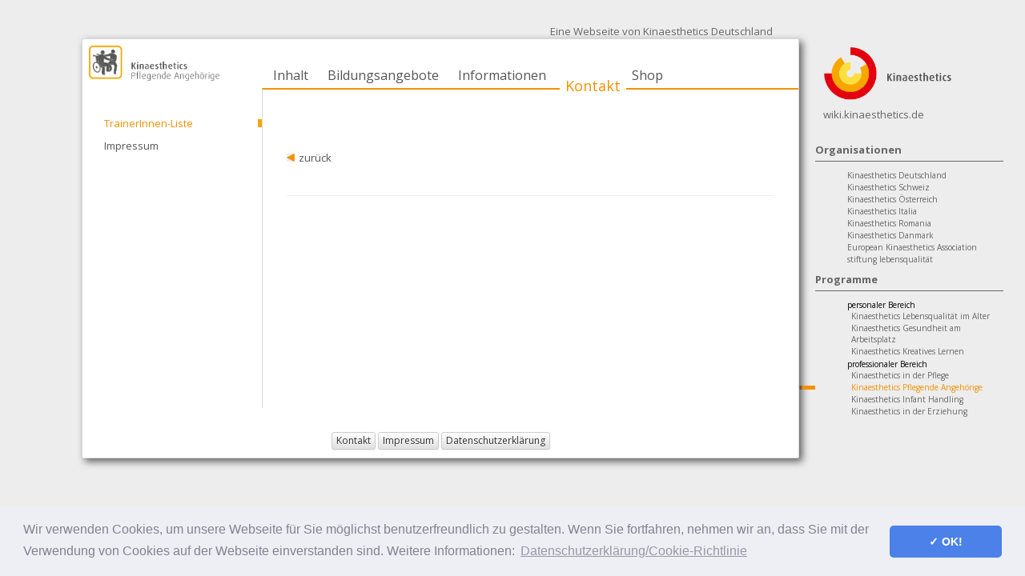

--- FILE ---
content_type: text/html;charset=UTF-8
request_url: https://www.wir-pflegen-zuhause.de/prog-trainerinnenliste.cfm?trainer_id=5250
body_size: 2586
content:
<!DOCTYPE html>
<html lang="DE">
<head>
<meta charset="utf-8">
<meta http-equiv="X-UA-Compatible" content="IE=edge">
<meta name="viewport" content="width=device-width, initial-scale=1">
<title>Liste der Kinaesthetics TrainerInnen</title>
<link rel="shortcut icon" type="image/x-icon" href="/css/graphics/favicons/pa.ico" />
<link rel="stylesheet" href="https://maxcdn.bootstrapcdn.com/bootstrap/3.3.7/css/bootstrap.min.css"
integrity="sha384-BVYiiSIFeK1dGmJRAkycuHAHRg32OmUcww7on3RYdg4Va+PmSTsz/K68vbdEjh4u" crossorigin="anonymous">
<link rel="stylesheet" href="https://maxcdn.bootstrapcdn.com/bootstrap/3.3.7/css/bootstrap-theme.min.css"
integrity="sha384-rHyoN1iRsVXV4nD0JutlnGaslCJuC7uwjduW9SVrLvRYooPp2bWYgmgJQIXwl/Sp" crossorigin="anonymous">
<link href="https://fonts.googleapis.com/css?family=Open+Sans:400,700&amp;subset=cyrillic,cyrillic-ext,latin-ext" rel="stylesheet">
<link rel="stylesheet" href="/css/main.min-7.css">
<link type="text/css" rel="stylesheet" media="all" href="/css/orange.css" />
<link href="//cdnjs.cloudflare.com/ajax/libs/ekko-lightbox/3.3.0/ekko-lightbox.min.css" rel="stylesheet">
<!-- HTML5 shim and Respond.js for IE8 support of HTML5 elements and media queries -->
<!-- WARNING: Respond.js doesn't work if you view the page via file:// -->
<!--[if lt IE 9]>
<script src="https://oss.maxcdn.com/html5shiv/3.7.2/html5shiv.min.js"></script>
<script src="https://oss.maxcdn.com/respond/1.4.2/respond.min.js"></script>
<![endif]-->
<script type="text/javascript" src="/jwplayer-7.1.0/jwplayer.js"></script>
<script type="text/javascript">jwplayer.key="paHUxU97lfazVNen9pq+fdwL6xXn1QCVIFnr0w==";</script>
</head>
<body dir="ltr" >
<div class="container-fluid" >
<div class="row" >
<div class="col-md-12 col-lg-10" >
<div class="logo_top_left" style="position: relative; " >
<img class="prog_logo" src="/dl/img_prog/DE/Programm_Logo_col_pa.png" alt="Kinaesthetics-Logo" />
</div>
<div class="btn-group dropdown-lang-top">
<div class="hidden-xs" style="float:left; margin-right:10px;">
Eine Webseite von Kinaesthetics Deutschland
</div>
</div>
</div>
</div>
<div class="row" >
<div class="col-md-12 col-lg-10 no-padding" >
<div class="wrapper no-padding">
<div class="row row-relative no-print" >
<div class="col-sm-3 no-padding">
<div class="logo logo_main_left" >
<img class="prog_logo" src="/dl/img_prog/DE/Programm_Logo_col_pa.png" alt="Kinaesthetics-Logo" />
</div>
</div> 
<div class="col-sm-9 no-padding col-valign-bottom" >
<nav id="menu-top" class="navbar navbar-default" role="navigation" >
<div class="top-nav-wrapper" >
<ul class="nav navbar-nav top-nav-col">
<li ><a href="/kin-pflegende-angehoerige.cfm" title="Inhalt">Inhalt</a></li><li ><a href="/32bildungskalender.cfm" title="Bildungsangebote">Bildungsangebote</a></li><li ><a href="/information.cfm" title="Informationen">Informationen</a></li>
</ul>
<ul class="nav navbar-nav top-nav-col">
<li class="active"><a href="/kontakt.cfm" title="Kontakt">Kontakt</a></li><li ><a href="/shop.cfm" title="Shop">Shop</a></li>
</ul>
</div>
</nav>
</div>
</div>
<div class="row" >
<div class="col-sm-3 no-padding no-print" >
<nav id="menu-left" class="navbar navbar-default" role="navigation" >
<div class="navbar-header">
<span class="visible-xs navbar-brand">TrainerInnen-Liste</span>
<button id="nav-button" type="button" class="navbar-toggle collapsed" data-toggle="collapse" data-target="#navbar" aria-expanded="false" aria-controls="navbar">
<span class="sr-only">Navigation ein-/ausblenden</span>
<span class="icon-bar"></span>
<span class="icon-bar"></span>
<span class="icon-bar"></span>
</button>
</div>
<div class="collapse navbar-collapse" id="navbar" >
<ul class="nav navbar-nav" >
<li class="active"><a href="/prog-trainerinnenliste.cfm" >TrainerInnen-Liste</a></li>
<li ><a href="/kinaesthetics-impressum.cfm" >Impressum</a></li>
</ul>
</div>
</nav>
</div>
<div class="col-sm-9 no-padding">
<div class="content" >
<br /><br />
<a class="PfeilLinksClass" href="javascript:history.back()">zurück</a>
<br /><br />
<hr>
<a id="back-to-top" href="#" class="btn btn-default btn-sm back-to-top" role="button" title="Click to return on the top page" data-toggle="tooltip" data-placement="left"><span class="glyphicon glyphicon-chevron-up"></span></a>
</div>
</div>
</div>
<footer style="text-align:center;">
<a href="/kontakt.cfm" class="btn btn-default btn-xs" role="button"> Kontakt </a> <a href="/kinaesthetics-impressum.cfm" class="btn btn-default btn-xs" role="button"> Impressum</a> <a href="/ds.cfm" class="btn btn-default btn-xs" role="button"> Datenschutzerklärung</a></p>
</footer>
</div>
</div>
<div class="col-md-12 col-lg-2" >
<aside>
<div class="logo logo_right">
<a href="https://wiki.kinaesthetics.de" target="_blank" title="Kinaesthetics-Online-Fachlexikon" ><img src="/images/Kinaesthetics-Logo.png" alt="Kinästhetik Kinaesthetics-Logo"></a>
</div>
<span style="margin-left:10px;"><a href="https://wiki.kinaesthetics.de" target="_blank" title="Kinaesthetics-Online-Fachlexikon" >wiki.kinaesthetics.de</a><br><br></span>
<h3>Organisationen</h3>
<ul id="l_org">
<li ><a href="https://www.kinaesthetics.de" target="_blank" title="Kinaesthetics Deutschland">Kinaesthetics Deutschland</a></li>
<li ><a href="https://www.kinaesthetics.ch" target="_blank" title="Kinaesthetics Schweiz">Kinaesthetics Schweiz</a></li>
<li ><a href="https://www.kinaesthetics.at" target="_blank" title="Kinaesthetics Österreich">Kinaesthetics Österreich</a></li>
<li ><a href="https://www.kinaesthetics.it" target="_blank" title="Kinaesthetics Italia">Kinaesthetics Italia</a></li>
<li ><a href="https://www.kinaesthetics.ro" target="_blank" title="Kinaesthetics Romania">Kinaesthetics Romania</a></li>
<li ><a href="https://www.kinaesthetics.dk" target="_blank" title="Kinaesthetics Danmark">Kinaesthetics Danmark</a></li>
<li ><a href="https://www.kinaesthetics.net" target="_blank" title="European Kinaesthetics Association">European Kinaesthetics Association</a></li>
<li><a href="https://stiftung-lq.com/kinaesthetics" target="_blank">stiftung lebensqualität</a></li>
</ul>
<h3>Programme</h3>
<ul>
<li>personaler Bereich
<ul id="pers">
<li><a href="kinaesthetics-Lebensqualitaet-im-Alter.cfm?go_back=0" title="Kinaesthetics Lebensqualität im Alter">Kinaesthetics Lebensqualität im Alter</a></li>
<li><a href="kin_gesundheit_am_arbeitsplatz.cfm?go_back=0" title="Kinaesthetics Gesundheit am Arbeitsplatz">Kinaesthetics Gesundheit am Arbeitsplatz</a></li>
<li><a href="kin_kreatives_lernen.cfm?go_back=0" title="Kinaesthetics Kreatives Lernen">Kinaesthetics Kreatives Lernen</a></li>
</ul>
</li>
<li>professionaler Bereich 
<ul id="prof">
<li><a href="kin_pflege.cfm?go_back=0" title="Kinaesthetics in der Pflege">Kinaesthetics in der Pflege</a></li>
<li class="active" ><a href="https://www.wir-pflegen-zuhause.de" title="Kinaesthetics Pflegende Angehörige">Kinaesthetics Pflegende Angehörige</a></li>
<li><a href="kin_infant_handling.cfm?go_back=0" title="Kinaesthetics Infant Handling">Kinaesthetics Infant Handling</a></li>
<li><a href="kinaesthetics-in-der-erziehung.cfm?go_back=0" title="Kinaesthetics in der Erziehung">Kinaesthetics in der Erziehung</a></li>
</ul>
</li>
</ul>
</aside>
</div>
</div>
</div>	
<script src="https://ajax.googleapis.com/ajax/libs/jquery/1.11.3/jquery.min.js"></script>
<script src="https://maxcdn.bootstrapcdn.com/bootstrap/3.3.7/js/bootstrap.min.js"
integrity="sha384-Tc5IQib027qvyjSMfHjOMaLkfuWVxZxUPnCJA7l2mCWNIpG9mGCD8wGNIcPD7Txa" crossorigin="anonymous"></script>
<script type="text/javascript" src="/js/basic.min.js"></script>
<script src="//cdnjs.cloudflare.com/ajax/libs/ekko-lightbox/3.3.0/ekko-lightbox.min.js"></script>
<p>&nbsp;</p><p>&nbsp;</p><p>&nbsp;</p>
<link rel="stylesheet" type="text/css" href="//cdnjs.cloudflare.com/ajax/libs/cookieconsent2/3.1.0/cookieconsent.min.css" />
<script src="//cdnjs.cloudflare.com/ajax/libs/cookieconsent2/3.1.0/cookieconsent.min.js"></script>
<script>
window.addEventListener("load", function(){
window.cookieconsent.initialise({
"palette": {
"popup": {
"background": "#edeff5",
"text": "#838391"
},
"button": {
"background": "#4b81e8"
}
},
"theme": "classic",
"content": {
"message": "Wir verwenden Cookies, um unsere Webseite für Sie möglichst benutzerfreundlich zu gestalten. Wenn Sie fortfahren, nehmen wir an, dass Sie mit der Verwendung von Cookies auf der Webseite einverstanden sind. Weitere Informationen: ",
"link": "Datenschutzerklärung/Cookie-Richtlinie",
"dismiss": "&check; OK!",
"href": "/ds-cookie-rl.cfm"
},
"cookie": {
"secure": true
}
})});
</script>	
</body>
</html>


--- FILE ---
content_type: text/css
request_url: https://www.wir-pflegen-zuhause.de/css/orange.css
body_size: 235
content:
/* orange: #F39100 */

/*vertikale Navigation*/
	#navbar .navbar-nav .panel-group .panel-default .panel-collapse .panel-body ul li.active a,
	#navbar .navbar-nav .panel-group .panel-default>.active>a,
	#navbar .navbar-nav>.active>a {
		color: #F39100;
	}

	#navbar .navbar-nav .panel-group .panel-default .panel-collapse .panel-body ul li.active ,
	#navbar .navbar-nav>.active>a {
		background: url(/css/graphics/qudr_v_orange.png) no-repeat right center;
	}		
/*vertikale Navigation*/
	
/*TOP Navigation*/	
	#menu-top.navbar-default .navbar-nav>.active>a,
	#menu-top.navbar-default .navbar-nav>.active>a:hover,
	#menu-top.navbar-default .navbar-nav>.active>a:focus {
		color: #F39100;
		}
/*TOP Navigation*/
.content {
	border-top-color: #F39100;
}


--- FILE ---
content_type: application/javascript
request_url: https://www.wir-pflegen-zuhause.de/js/basic.min.js
body_size: 315
content:
$(document).ready(function(t){t(document).delegate('*[data-toggle="lightbox"]:not([data-gallery="navigateTo"])',"click",function(o){return o.preventDefault(),t(this).ekkoLightbox()})}),function(t){jQuery.fn.mailto=function(){return this.each(function(){var o=t(this).html().replace(/\s*\(.+\)\s*/,"@");t(this).before('<a href="mailto:'+o+'" rel="nofollow" title="eMail '+o+'">'+o+"</a>").remove()})},t(function(){t(".repl_mail").mailto()})}(jQuery),$(window).scroll(function(){$(this).scrollTop()>50?$("#back-to-top").fadeIn():$("#back-to-top").fadeOut()}),$("#back-to-top").click(function(){return $("#back-to-top").tooltip("hide"),$("body,html").animate({scrollTop:0},800),!1});